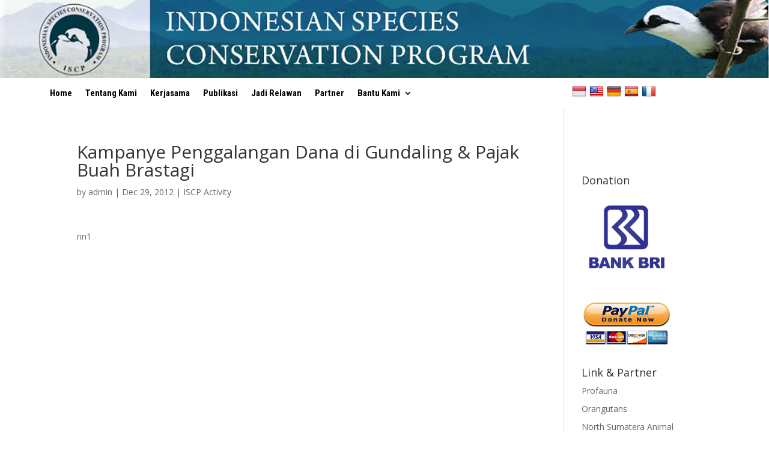

--- FILE ---
content_type: text/html; charset=UTF-8
request_url: http://iscp.or.id/kampanye-penggalangan-dana-di-gundaling-pajak-buah-brastagi
body_size: 26186
content:
<!DOCTYPE html>
<html lang="en-US">
<head>
	<meta charset="UTF-8" />
<meta http-equiv="X-UA-Compatible" content="IE=edge">
	<link rel="pingback" href="http://iscp.or.id/xmlrpc.php" />

	<script type="text/javascript">
		document.documentElement.className = 'js';
	</script>
	
	<script>var et_site_url='http://iscp.or.id';var et_post_id='460';function et_core_page_resource_fallback(a,b){"undefined"===typeof b&&(b=a.sheet.cssRules&&0===a.sheet.cssRules.length);b&&(a.onerror=null,a.onload=null,a.href?a.href=et_site_url+"/?et_core_page_resource="+a.id+et_post_id:a.src&&(a.src=et_site_url+"/?et_core_page_resource="+a.id+et_post_id))}
</script><title>Kampanye Penggalangan Dana di Gundaling &amp; Pajak Buah Brastagi | Indonesia Species Conservation Program</title>
<link rel='dns-prefetch' href='//translate.google.com' />
<link rel='dns-prefetch' href='//fonts.googleapis.com' />
<link rel='dns-prefetch' href='//s.w.org' />
<link rel="alternate" type="application/rss+xml" title="Indonesia Species Conservation Program &raquo; Feed" href="http://iscp.or.id/feed" />
<link rel="alternate" type="application/rss+xml" title="Indonesia Species Conservation Program &raquo; Comments Feed" href="http://iscp.or.id/comments/feed" />
		<script type="text/javascript">
			window._wpemojiSettings = {"baseUrl":"https:\/\/s.w.org\/images\/core\/emoji\/13.0.1\/72x72\/","ext":".png","svgUrl":"https:\/\/s.w.org\/images\/core\/emoji\/13.0.1\/svg\/","svgExt":".svg","source":{"concatemoji":"http:\/\/iscp.or.id\/wp-includes\/js\/wp-emoji-release.min.js?ver=5.6.16"}};
			!function(e,a,t){var n,r,o,i=a.createElement("canvas"),p=i.getContext&&i.getContext("2d");function s(e,t){var a=String.fromCharCode;p.clearRect(0,0,i.width,i.height),p.fillText(a.apply(this,e),0,0);e=i.toDataURL();return p.clearRect(0,0,i.width,i.height),p.fillText(a.apply(this,t),0,0),e===i.toDataURL()}function c(e){var t=a.createElement("script");t.src=e,t.defer=t.type="text/javascript",a.getElementsByTagName("head")[0].appendChild(t)}for(o=Array("flag","emoji"),t.supports={everything:!0,everythingExceptFlag:!0},r=0;r<o.length;r++)t.supports[o[r]]=function(e){if(!p||!p.fillText)return!1;switch(p.textBaseline="top",p.font="600 32px Arial",e){case"flag":return s([127987,65039,8205,9895,65039],[127987,65039,8203,9895,65039])?!1:!s([55356,56826,55356,56819],[55356,56826,8203,55356,56819])&&!s([55356,57332,56128,56423,56128,56418,56128,56421,56128,56430,56128,56423,56128,56447],[55356,57332,8203,56128,56423,8203,56128,56418,8203,56128,56421,8203,56128,56430,8203,56128,56423,8203,56128,56447]);case"emoji":return!s([55357,56424,8205,55356,57212],[55357,56424,8203,55356,57212])}return!1}(o[r]),t.supports.everything=t.supports.everything&&t.supports[o[r]],"flag"!==o[r]&&(t.supports.everythingExceptFlag=t.supports.everythingExceptFlag&&t.supports[o[r]]);t.supports.everythingExceptFlag=t.supports.everythingExceptFlag&&!t.supports.flag,t.DOMReady=!1,t.readyCallback=function(){t.DOMReady=!0},t.supports.everything||(n=function(){t.readyCallback()},a.addEventListener?(a.addEventListener("DOMContentLoaded",n,!1),e.addEventListener("load",n,!1)):(e.attachEvent("onload",n),a.attachEvent("onreadystatechange",function(){"complete"===a.readyState&&t.readyCallback()})),(n=t.source||{}).concatemoji?c(n.concatemoji):n.wpemoji&&n.twemoji&&(c(n.twemoji),c(n.wpemoji)))}(window,document,window._wpemojiSettings);
		</script>
		<meta content="Divi v.4.6.5" name="generator"/><style type="text/css">
img.wp-smiley,
img.emoji {
	display: inline !important;
	border: none !important;
	box-shadow: none !important;
	height: 1em !important;
	width: 1em !important;
	margin: 0 .07em !important;
	vertical-align: -0.1em !important;
	background: none !important;
	padding: 0 !important;
}
</style>
	<link rel='stylesheet' id='wp-block-library-css'  href='http://iscp.or.id/wp-includes/css/dist/block-library/style.min.css?ver=5.6.16' type='text/css' media='all' />
<link rel='stylesheet' id='wp-components-css'  href='http://iscp.or.id/wp-includes/css/dist/components/style.min.css?ver=5.6.16' type='text/css' media='all' />
<link rel='stylesheet' id='wp-editor-font-css'  href='https://fonts.googleapis.com/css?family=Noto+Serif%3A400%2C400i%2C700%2C700i&#038;ver=5.6.16' type='text/css' media='all' />
<link rel='stylesheet' id='wp-block-editor-css'  href='http://iscp.or.id/wp-includes/css/dist/block-editor/style.min.css?ver=5.6.16' type='text/css' media='all' />
<link rel='stylesheet' id='wp-nux-css'  href='http://iscp.or.id/wp-includes/css/dist/nux/style.min.css?ver=5.6.16' type='text/css' media='all' />
<link rel='stylesheet' id='wp-editor-css'  href='http://iscp.or.id/wp-includes/css/dist/editor/style.min.css?ver=5.6.16' type='text/css' media='all' />
<link rel='stylesheet' id='easy_image_gallery_block-cgb-style-css-css'  href='http://iscp.or.id/wp-content/plugins/easy-image-gallery/includes/gutenberg-block/dist/blocks.style.build.css?ver=5.6.16' type='text/css' media='all' />
<link rel='stylesheet' id='adsns_css-css'  href='http://iscp.or.id/wp-content/plugins/adsense-plugin/css/adsns.css?ver=1.50' type='text/css' media='all' />
<link rel='stylesheet' id='google-language-translator-css'  href='http://iscp.or.id/wp-content/plugins/google-language-translator/css/style.css?ver=6.0.20' type='text/css' media='' />
<link rel='stylesheet' id='bwg_fonts-css'  href='http://iscp.or.id/wp-content/plugins/photo-gallery/css/bwg-fonts/fonts.css?ver=0.0.1' type='text/css' media='all' />
<link rel='stylesheet' id='sumoselect-css'  href='http://iscp.or.id/wp-content/plugins/photo-gallery/css/sumoselect.min.css?ver=3.0.3' type='text/css' media='all' />
<link rel='stylesheet' id='mCustomScrollbar-css'  href='http://iscp.or.id/wp-content/plugins/photo-gallery/css/jquery.mCustomScrollbar.min.css?ver=1.5.65' type='text/css' media='all' />
<link rel='stylesheet' id='bwg_frontend-css'  href='http://iscp.or.id/wp-content/plugins/photo-gallery/css/styles.min.css?ver=1.5.65' type='text/css' media='all' />
<link rel='stylesheet' id='divi-fonts-css'  href='http://fonts.googleapis.com/css?family=Open+Sans:300italic,400italic,600italic,700italic,800italic,400,300,600,700,800&#038;subset=latin,latin-ext&#038;display=swap' type='text/css' media='all' />
<link rel='stylesheet' id='divi-style-css'  href='http://iscp.or.id/wp-content/themes/Divi/style.css?ver=4.6.5' type='text/css' media='all' />
<link rel='stylesheet' id='et-builder-googlefonts-cached-css'  href='http://fonts.googleapis.com/css?family=Roboto+Condensed:300,300italic,regular,italic,700,700italic&#038;subset=latin,latin-ext&#038;display=swap' type='text/css' media='all' />
<link rel='stylesheet' id='dashicons-css'  href='http://iscp.or.id/wp-includes/css/dashicons.min.css?ver=5.6.16' type='text/css' media='all' />
<link rel='stylesheet' id='pretty-photo-css'  href='http://iscp.or.id/wp-content/plugins/easy-image-gallery/includes/lib/prettyphoto/prettyPhoto.css?ver=1.2' type='text/css' media='screen' />
<script type='text/javascript' src='http://iscp.or.id/wp-includes/js/jquery/jquery.min.js?ver=3.5.1' id='jquery-core-js'></script>
<script type='text/javascript' src='http://iscp.or.id/wp-includes/js/jquery/jquery-migrate.min.js?ver=3.3.2' id='jquery-migrate-js'></script>
<script type='text/javascript' src='http://iscp.or.id/wp-content/plugins/photo-gallery/js/jquery.sumoselect.min.js?ver=3.0.3' id='sumoselect-js'></script>
<script type='text/javascript' src='http://iscp.or.id/wp-content/plugins/photo-gallery/js/jquery.mobile.min.js?ver=1.3.2' id='jquery-mobile-js'></script>
<script type='text/javascript' src='http://iscp.or.id/wp-content/plugins/photo-gallery/js/jquery.mCustomScrollbar.concat.min.js?ver=1.5.65' id='mCustomScrollbar-js'></script>
<script type='text/javascript' src='http://iscp.or.id/wp-content/plugins/photo-gallery/js/jquery.fullscreen-0.4.1.min.js?ver=0.4.1' id='jquery-fullscreen-js'></script>
<script type='text/javascript' id='bwg_frontend-js-extra'>
/* <![CDATA[ */
var bwg_objectsL10n = {"bwg_field_required":"field is required.","bwg_mail_validation":"This is not a valid email address.","bwg_search_result":"There are no images matching your search.","bwg_select_tag":"Select Tag","bwg_order_by":"Order By","bwg_search":"Search","bwg_show_ecommerce":"Show Ecommerce","bwg_hide_ecommerce":"Hide Ecommerce","bwg_show_comments":"Show Comments","bwg_hide_comments":"Hide Comments","bwg_restore":"Restore","bwg_maximize":"Maximize","bwg_fullscreen":"Fullscreen","bwg_exit_fullscreen":"Exit Fullscreen","bwg_search_tag":"SEARCH...","bwg_tag_no_match":"No tags found","bwg_all_tags_selected":"All tags selected","bwg_tags_selected":"tags selected","play":"Play","pause":"Pause","is_pro":"","bwg_play":"Play","bwg_pause":"Pause","bwg_hide_info":"Hide info","bwg_show_info":"Show info","bwg_hide_rating":"Hide rating","bwg_show_rating":"Show rating","ok":"Ok","cancel":"Cancel","select_all":"Select all","lazy_load":"0","lazy_loader":"http:\/\/iscp.or.id\/wp-content\/plugins\/photo-gallery\/images\/ajax_loader.png","front_ajax":"0"};
/* ]]> */
</script>
<script type='text/javascript' src='http://iscp.or.id/wp-content/plugins/photo-gallery/js/scripts.min.js?ver=1.5.65' id='bwg_frontend-js'></script>
<script type='text/javascript' src='http://iscp.or.id/wp-content/themes/Divi/core/admin/js/es6-promise.auto.min.js?ver=5.6.16' id='es6-promise-js'></script>
<script type='text/javascript' id='et-core-api-spam-recaptcha-js-extra'>
/* <![CDATA[ */
var et_core_api_spam_recaptcha = {"site_key":"","page_action":{"action":"kampanye_penggalangan_dana_di_gundaling_pajak_buah_brastagi"}};
/* ]]> */
</script>
<script type='text/javascript' src='http://iscp.or.id/wp-content/themes/Divi/core/admin/js/recaptcha.js?ver=5.6.16' id='et-core-api-spam-recaptcha-js'></script>
<link rel="https://api.w.org/" href="http://iscp.or.id/wp-json/" /><link rel="alternate" type="application/json" href="http://iscp.or.id/wp-json/wp/v2/posts/460" /><link rel="EditURI" type="application/rsd+xml" title="RSD" href="http://iscp.or.id/xmlrpc.php?rsd" />
<link rel="wlwmanifest" type="application/wlwmanifest+xml" href="http://iscp.or.id/wp-includes/wlwmanifest.xml" /> 
<meta name="generator" content="WordPress 5.6.16" />
<link rel="canonical" href="http://iscp.or.id/kampanye-penggalangan-dana-di-gundaling-pajak-buah-brastagi" />
<link rel='shortlink' href='http://iscp.or.id/?p=460' />
<link rel="alternate" type="application/json+oembed" href="http://iscp.or.id/wp-json/oembed/1.0/embed?url=http%3A%2F%2Fiscp.or.id%2Fkampanye-penggalangan-dana-di-gundaling-pajak-buah-brastagi" />
<link rel="alternate" type="text/xml+oembed" href="http://iscp.or.id/wp-json/oembed/1.0/embed?url=http%3A%2F%2Fiscp.or.id%2Fkampanye-penggalangan-dana-di-gundaling-pajak-buah-brastagi&#038;format=xml" />
<meta name="generator" content="Custom Login v3.2.11" />
<style>p.hello{font-size:12px;color:darkgray;}#google_language_translator,#flags{text-align:left;}#google_language_translator{clear:both;}#flags{width:165px;}#flags a{display:inline-block;margin-right:2px;}#google_language_translator{width:auto!important;}div.skiptranslate.goog-te-gadget{display:inline!important;}.goog-tooltip{display: none!important;}.goog-tooltip:hover{display: none!important;}.goog-text-highlight{background-color:transparent!important;border:none!important;box-shadow:none!important;}#google_language_translator select.goog-te-combo{color:#32373c;}#google_language_translator{color:transparent;}body{top:0px!important;}#goog-gt-{display:none!important;}font font{background-color:transparent!important;box-shadow:none!important;position:initial!important;}#glt-translate-trigger{bottom:auto;top:0;}.tool-container.tool-top{top:50px!important;bottom:auto!important;}.tool-container.tool-top .arrow{border-color:transparent transparent #d0cbcb; top:-14px;}#glt-translate-trigger > span{color:#ffffff;}#glt-translate-trigger{background:#f89406;}.goog-te-gadget .goog-te-combo{width:100%;}</style><meta name="viewport" content="width=device-width, initial-scale=1.0, maximum-scale=1.0, user-scalable=0" /><link rel="icon" href="http://iscp.or.id/wp-content/uploads/2018/01/iscp-logo-150x150.jpg" sizes="32x32" />
<link rel="icon" href="http://iscp.or.id/wp-content/uploads/2018/01/iscp-logo.jpg" sizes="192x192" />
<link rel="apple-touch-icon" href="http://iscp.or.id/wp-content/uploads/2018/01/iscp-logo.jpg" />
<meta name="msapplication-TileImage" content="http://iscp.or.id/wp-content/uploads/2018/01/iscp-logo.jpg" />
<link rel="stylesheet" id="et-divi-customizer-global-cached-inline-styles" href="http://iscp.or.id/wp-content/et-cache/global/et-divi-customizer-global-17673748802936.min.css" onerror="et_core_page_resource_fallback(this, true)" onload="et_core_page_resource_fallback(this)" /><link rel="stylesheet" id="et-core-unified-tb-2704-460-cached-inline-styles" href="http://iscp.or.id/wp-content/et-cache/460/et-core-unified-tb-2704-460-17675577672522.min.css" onerror="et_core_page_resource_fallback(this, true)" onload="et_core_page_resource_fallback(this)" /></head>
<body class="post-template-default single single-post postid-460 single-format-standard et-tb-has-template et-tb-has-header et_pb_button_helper_class et_pb_footer_columns4 et_cover_background et_pb_gutter osx et_pb_gutters3 et_right_sidebar et_divi_theme et-db et_minified_js et_minified_css">
	<div id="page-container">
<div id="et-boc" class="et-boc">
			
		<header class="et-l et-l--header">
			<div class="et_builder_inner_content et_pb_gutters3"><div class="et_pb_section et_pb_section_0_tb_header et_section_regular" >
				
				
				
				
					<div class="et_pb_row et_pb_row_0_tb_header et_pb_gutters3">
				<div class="et_pb_column et_pb_column_4_4 et_pb_column_0_tb_header  et_pb_css_mix_blend_mode_passthrough et-last-child">
				
				
				<div class="et_pb_module et_pb_image et_pb_image_0_tb_header">
				
				
				<span class="et_pb_image_wrap "><img loading="lazy" src="http://iscp.or.id/wp-content/uploads/2020/10/head2.jpg" alt="" title="head2" height="auto" width="auto" srcset="http://iscp.or.id/wp-content/uploads/2020/10/head2.jpg 1280w, http://iscp.or.id/wp-content/uploads/2020/10/head2-980x100.jpg 980w, http://iscp.or.id/wp-content/uploads/2020/10/head2-480x49.jpg 480w" sizes="(min-width: 0px) and (max-width: 480px) 480px, (min-width: 481px) and (max-width: 980px) 980px, (min-width: 981px) 1280px, 100vw" class="wp-image-2706" /></span>
			</div>
			</div> <!-- .et_pb_column -->
				
				
			</div> <!-- .et_pb_row --><div class="et_pb_row et_pb_row_1_tb_header et_pb_gutters1 et_pb_row--with-menu">
				<div class="et_pb_column et_pb_column_3_5 et_pb_column_1_tb_header  et_pb_css_mix_blend_mode_passthrough et_pb_column--with-menu">
				
				
				<div class="et_pb_module et_pb_menu et_pb_menu_0_tb_header et_pb_bg_layout_light  et_pb_text_align_left et_dropdown_animation_fade et_pb_menu--without-logo et_pb_menu--style-centered">
					
					
					<div class="et_pb_menu_inner_container clearfix">
						
						<div class="et_pb_menu__wrap">
							<div class="et_pb_menu__menu">
								<nav class="et-menu-nav"><ul id="menu-atas" class="et-menu nav"><li class="et_pb_menu_page_id-2627 menu-item menu-item-type-custom menu-item-object-custom menu-item-home menu-item-2627"><a href="http://iscp.or.id">Home</a></li>
<li class="et_pb_menu_page_id-2741 menu-item menu-item-type-post_type menu-item-object-page menu-item-2745"><a href="http://iscp.or.id/tentang-kami">Tentang Kami</a></li>
<li class="et_pb_menu_page_id-2746 menu-item menu-item-type-custom menu-item-object-custom menu-item-2746"><a href="#">Kerjasama</a></li>
<li class="et_pb_menu_page_id-2747 menu-item menu-item-type-custom menu-item-object-custom menu-item-2747"><a href="http://iscp.or.id/publikasi">Publikasi</a></li>
<li class="et_pb_menu_page_id-2748 menu-item menu-item-type-custom menu-item-object-custom menu-item-2748"><a href="http://iscp.or.id/jadi-relawan">Jadi Relawan</a></li>
<li class="et_pb_menu_page_id-2765 menu-item menu-item-type-custom menu-item-object-custom menu-item-2765"><a href="http://iscp.or.id/partner">Partner</a></li>
<li class="et_pb_menu_page_id-2766 menu-item menu-item-type-custom menu-item-object-custom menu-item-has-children menu-item-2766"><a href="#">Bantu Kami</a>
<ul class="sub-menu">
	<li class="et_pb_menu_page_id-2783 menu-item menu-item-type-custom menu-item-object-custom menu-item-2783"><a href="https://kitabisa.com/campaign/banturehabilitasicenterbarukukangsumatra">PEMBANGUNAN PUSAT REHABILITASI BARU KUKANG SUMATRA</a></li>
	<li class="et_pb_menu_page_id-2784 menu-item menu-item-type-custom menu-item-object-custom menu-item-2784"><a href="https://www.globalgiving.org/projects/slowlorisandwildlifenewrehabilitationcenter/">SLOW LORIS &#038; WILDLIFE NEW REHABILITATION CENTER</a></li>
</ul>
</li>
</ul></nav>
							</div>
							
							
							<div class="et_mobile_nav_menu">
				<a href="#" class="mobile_nav closed">
					<span class="mobile_menu_bar"></span>
				</a>
			</div>
						</div>
						
					</div>
				</div>
			</div> <!-- .et_pb_column --><div class="et_pb_column et_pb_column_2_5 et_pb_column_2_tb_header  et_pb_css_mix_blend_mode_passthrough et-last-child">
				
				
				<div class="et_pb_module et_pb_code et_pb_code_0_tb_header  et_pb_text_align_center">
				
				
				<div class="et_pb_code_inner"><a href='#' class='nturl notranslate id Indonesian single-language flag' title='Indonesian'><span class='flag size24'></span></a><a href='#' class='nturl notranslate en united-states single-language flag' title='English'><span class='flag size24'></span></a><a href='#' class='nturl notranslate de German single-language flag' title='German'><span class='flag size24'></span></a><a href='#' class='nturl notranslate es Spanish single-language flag' title='Spanish'><span class='flag size24'></span></a><a href='#' class='nturl notranslate fr French single-language flag' title='French'><span class='flag size24'></span></a></div>
			</div> <!-- .et_pb_code -->
			</div> <!-- .et_pb_column -->
				
				
			</div> <!-- .et_pb_row -->
				
				
			</div> <!-- .et_pb_section -->		</div><!-- .et_builder_inner_content -->
	</header><!-- .et-l -->
	<div id="et-main-area">
	
<div id="main-content">
		<div class="container">
		<div id="content-area" class="clearfix">
			<div id="left-area">
											<article id="post-460" class="et_pb_post post-460 post type-post status-publish format-standard hentry category-iscp-activity">
											<div class="et_post_meta_wrapper">
							<h1 class="entry-title">Kampanye Penggalangan Dana di Gundaling &amp; Pajak Buah Brastagi</h1>

						<p class="post-meta"> by <span class="author vcard"><a href="http://iscp.or.id/author/admin" title="Posts by admin" rel="author">admin</a></span> | <span class="published">Dec 29, 2012</span> | <a href="http://iscp.or.id/category/iscp-activity" rel="category tag">ISCP Activity</a></p>
												</div> <!-- .et_post_meta_wrapper -->
				
					<div class="entry-content">
					<p><span class="wp-media-buttons-icon">nn1</p>
					</div> <!-- .entry-content -->
					<div class="et_post_meta_wrapper">
										</div> <!-- .et_post_meta_wrapper -->
				</article> <!-- .et_pb_post -->

						</div> <!-- #left-area -->

				<div id="sidebar">
		<div id="facebooklikebox-2" class="et_pb_widget widget_FacebookLikeBox"><script src="http://connect.facebook.net/en_US/all.js#xfbml=1"></script><fb:like-box href="https://www.facebook.com/iscp.original/" width="292" show_faces="true" border_color="AAAAAA" stream="true" header="true"></fb:like-box>
<script src="http://connect.facebook.net/en_US/all.js#xfbml=1"></script><fb:like layout="standard" show_faces="yes" width="292" action="recommend" font="arial" colorscheme="light"></fb:like></div> <!-- end .et_pb_widget --><div id="text-9" class="et_pb_widget widget_text"><h4 class="widgettitle">Donation</h4>			<div class="textwidget"><div class="widget widget_search">
<p><a href="http://iscp.or.id/en/donate-us">
<img src="/wp-content/uploads/2018/02/Bank-BRI.png" style=" width: 150px;">
</a></p>
<p><a href="https://www.paypal.me/rudisembiring/" title="Paypal" target="_blank" rel="noopener"><img src="/wp-content/uploads/2017/07/PayPal-Donate-Button-High-Quality-PNG.png" style=" width: 150px;"></a></p>
</div></div>
		</div> <!-- end .et_pb_widget --><div id="text-3" class="et_pb_widget widget_text"><h4 class="widgettitle">Link &#038; Partner</h4>			<div class="textwidget"><div class="textwidget"><ul>
        <li><a href="http://www.profauna.net" target="_blank" rel="noopener">Profauna</a></li>
<li><a href="http://www.friendsoftheorangutans.com/" title="Orangutans" target="_blank" rel="noopener">Orangutans</a></li>
<li><a href="http://www.northsumatraanimalwelfare.blogspot.com/" title="North Sumatera Animal Welfare" target="_blank" rel="noopener">North Sumatera Animal Welfare</a></li>

      </ul></div></div>
		</div> <!-- end .et_pb_widget --><div id="text-4" class="et_pb_widget widget_text"><h4 class="widgettitle">Give now &#8220;We,Kukang Sumatra(Slow Loris) need medical devices</h4>			<div class="textwidget"><p><script type="text/javascript" src="https://www.globalgiving.org/javascript/widget/widget.js">  { "projectids" : "31871" }</script></p>
</div>
		</div> <!-- end .et_pb_widget --><div id="text-5" class="et_pb_widget widget_text"><h4 class="widgettitle">Proyek ISCP</h4>			<div class="textwidget"><div class="textwidget"><ul>

        <li><a href="http://iscp.or.id/id/proyek-iscp/nias-hill-myna-programme">Nias Hill Myna Programme</a></li>
 <li><a href="http://iscp.or.id/id/kukang-proyek">Proyek Kukang</a></li>
 <li><a href="http://iscp.or.id/id/proyek-iscp/sosialisasi-satwa-liar">Sosialisasi Satwa Liar</a></li>
<li><a href="http://iscp.or.id/id/proyek-iscp/program-relawan">Program Relawan</a></li>
<li><a href="http://iscp.or.id/id/proyek-iscp/tepung-serangga">Proyek "Tepung Serangga"</a></li>

      </ul></div></div>
		</div> <!-- end .et_pb_widget -->	</div> <!-- end #sidebar -->
		</div> <!-- #content-area -->
	</div> <!-- .container -->
	</div> <!-- #main-content -->

	

	<footer id="main-footer">
		
		
		<div id="footer-bottom">
			<div class="container clearfix">
				<ul class="et-social-icons">


</ul><div id="footer-info">Indonesia Species Conservation Program | 2020</div>			</div>	<!-- .container -->
		</div>
	</footer> <!-- #main-footer -->
    </div> <!-- #et-main-area -->

			
		</div><!-- #et-boc -->
		</div> <!-- #page-container -->

			<div id="flags" style="display:none" class="size18"><ul id="sortable" class="ui-sortable"><li id="English"><a href="#" title="English" class="nturl notranslate en flag united-states"></a></li><li id="French"><a href="#" title="French" class="nturl notranslate fr flag French"></a></li><li id="German"><a href="#" title="German" class="nturl notranslate de flag German"></a></li><li id="Indonesian"><a href="#" title="Indonesian" class="nturl notranslate id flag Indonesian"></a></li><li id="Spanish"><a href="#" title="Spanish" class="nturl notranslate es flag Spanish"></a></li></ul></div><div id='glt-footer'><div id="google_language_translator" class="default-language-id"></div></div><script>function GoogleLanguageTranslatorInit() { new google.translate.TranslateElement({pageLanguage: 'id', includedLanguages:'en,fr,de,id,es', autoDisplay: false}, 'google_language_translator');}</script><script type='text/javascript' src='http://iscp.or.id/wp-content/plugins/google-language-translator/js/scripts.js?ver=6.0.20' id='scripts-js'></script>
<script type='text/javascript' src='//translate.google.com/translate_a/element.js?cb=GoogleLanguageTranslatorInit' id='scripts-google-js'></script>
<script type='text/javascript' id='divi-custom-script-js-extra'>
/* <![CDATA[ */
var DIVI = {"item_count":"%d Item","items_count":"%d Items"};
var et_shortcodes_strings = {"previous":"Previous","next":"Next"};
var et_pb_custom = {"ajaxurl":"http:\/\/iscp.or.id\/wp-admin\/admin-ajax.php","images_uri":"http:\/\/iscp.or.id\/wp-content\/themes\/Divi\/images","builder_images_uri":"http:\/\/iscp.or.id\/wp-content\/themes\/Divi\/includes\/builder\/images","et_frontend_nonce":"149205571e","subscription_failed":"Please, check the fields below to make sure you entered the correct information.","et_ab_log_nonce":"9bcd31fee1","fill_message":"Please, fill in the following fields:","contact_error_message":"Please, fix the following errors:","invalid":"Invalid email","captcha":"Captcha","prev":"Prev","previous":"Previous","next":"Next","wrong_captcha":"You entered the wrong number in captcha.","wrong_checkbox":"Checkbox","ignore_waypoints":"no","is_divi_theme_used":"1","widget_search_selector":".widget_search","ab_tests":[],"is_ab_testing_active":"","page_id":"460","unique_test_id":"","ab_bounce_rate":"5","is_cache_plugin_active":"no","is_shortcode_tracking":"","tinymce_uri":""}; var et_builder_utils_params = {"condition":{"diviTheme":true,"extraTheme":false},"scrollLocations":["app","top"],"builderScrollLocations":{"desktop":"app","tablet":"app","phone":"app"},"onloadScrollLocation":"app","builderType":"fe"}; var et_frontend_scripts = {"builderCssContainerPrefix":"#et-boc","builderCssLayoutPrefix":"#et-boc .et-l"};
var et_pb_box_shadow_elements = [];
var et_pb_motion_elements = {"desktop":[],"tablet":[],"phone":[]};
var et_pb_sticky_elements = [];
/* ]]> */
</script>
<script type='text/javascript' src='http://iscp.or.id/wp-content/themes/Divi/js/custom.unified.js?ver=4.6.5' id='divi-custom-script-js'></script>
<script type='text/javascript' src='http://iscp.or.id/wp-content/themes/Divi/core/admin/js/common.js?ver=4.6.5' id='et-core-common-js'></script>
<script type='text/javascript' src='http://iscp.or.id/wp-content/plugins/easy-image-gallery/includes/lib/prettyphoto/jquery.prettyPhoto.js?ver=1.2' id='pretty-photo-js'></script>
<script type='text/javascript' src='http://iscp.or.id/wp-includes/js/wp-embed.min.js?ver=5.6.16' id='wp-embed-js'></script>

		
					<script>
						jQuery(document).ready(function() {
							jQuery("a[rel^='prettyPhoto']").prettyPhoto({
								social_tools : false,
								show_title : false
							});
						});
					</script>

					
				
	
			
	</body>
</html>


--- FILE ---
content_type: text/css
request_url: http://iscp.or.id/wp-content/plugins/adsense-plugin/css/adsns.css?ver=1.50
body_size: 81
content:
.ads {
	position: relative;
	margin: 20px 0;
	text-align: center;
	clear: both;
}